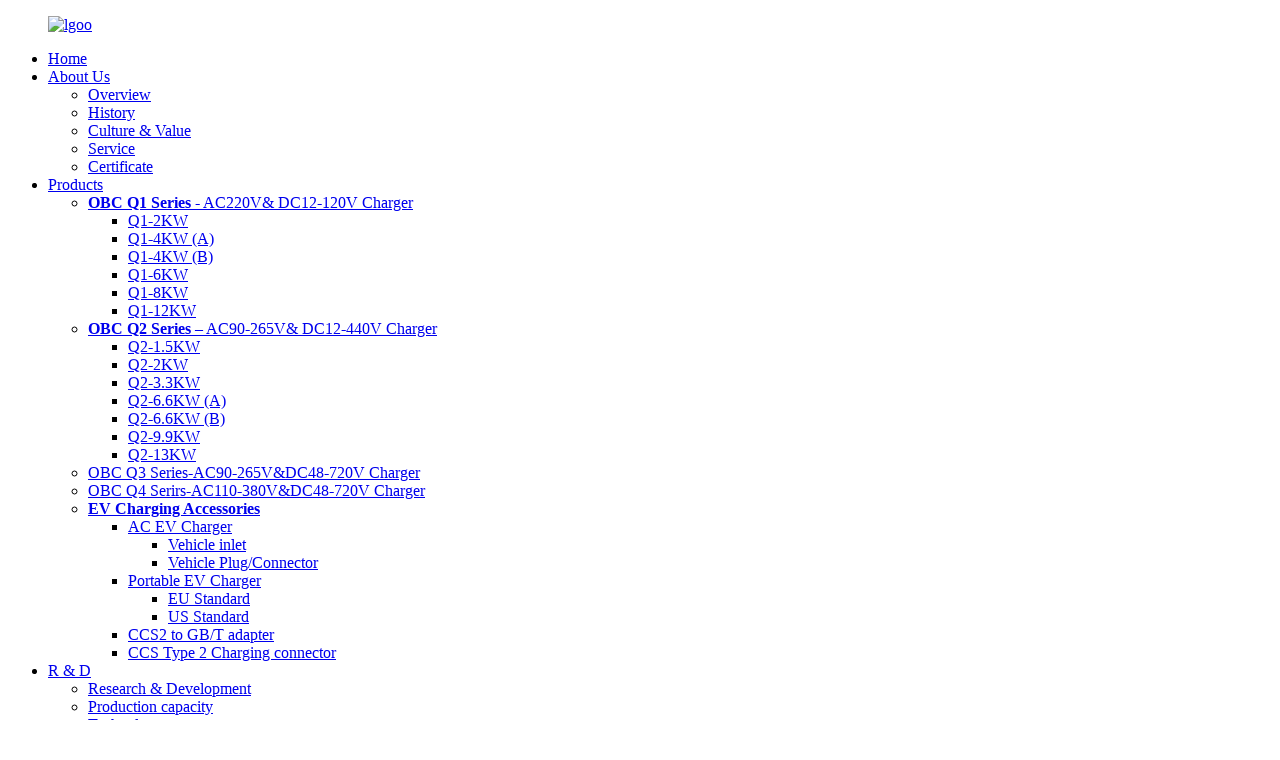

--- FILE ---
content_type: text/html; charset=UTF-8
request_url: https://www.longrunobc.com/introducing-the-cart-charger-power-your-cart-everywhere-product/
body_size: 12219
content:
<!DOCTYPE html>
<html dir="ltr" lang="en">
<head>
<!-- Global site tag (gtag.js) - Google Analytics -->
<script async src="https://www.googletagmanager.com/gtag/js?id=UA-195022108-43"></script>
<script>
  window.dataLayer = window.dataLayer || [];
  function gtag(){dataLayer.push(arguments);}
  gtag('js', new Date());

  gtag('config', 'UA-195022108-43');
</script>

<meta http-equiv="Content-Type" content="text/html; charset=UTF-8" />
<title>China Introducing the Cart Charger – Power Your Cart Everywhere Manufacture and Factory | DCNE</title>
<meta property="fb:app_id" content="966242223397117" />
<meta name="viewport" content="width=device-width,initial-scale=1,minimum-scale=1,maximum-scale=1,user-scalable=no">
<link rel="apple-touch-icon-precomposed" href="">
<meta name="format-detection" content="telephone=no">
<meta name="apple-mobile-web-app-capable" content="yes">
<meta name="apple-mobile-web-app-status-bar-style" content="black">
<meta property="og:url" content="https://longrunobc.com:443/introducing-the-cart-charger-power-your-cart-everywhere-product/"/>
<meta property="og:title" content="Introducing the Cart Charger – Power Your Cart Everywhere"/>
<meta property="og:description" content="product information:

Overview 

The Cart Charger is a versatile charging solution that helps you stay connected and powered up. It features a sturdy all-steel cabinet with a lockable security door to keep your equipment safe and secure. The charging station features commercial-grade charging por..."/>
<meta property="og:type" content="product"/>
<meta property="og:image" content="//cdnus.globalso.com/longrunobc/k-101.jpg"/>
<meta property="og:site_name" content="https://www.longrunobc.com/"/>
<link href="//cdn.goodao.net/longrunobc/style/global/style.css" rel="stylesheet">
<link href="//cdn.goodao.net/longrunobc/style/public/public.css" rel="stylesheet">

<link rel="shortcut icon" href="//cdnus.globalso.com/longrunobc/666.png" />
<meta name="author" content="gd-admin"/>
<meta name="description" itemprop="description" content="product information: Overview The Cart Charger is a versatile charging solution that helps you stay connected and powered up. It features a sturdy" />

<meta name="keywords" itemprop="keywords" content="144v lifepo4 charger,15s 48v lifepo4 battery charger,18650 battery charger,24s lifepo4 battery charger,3.3 kw ev charger onboard battery charger,3.3 kw on board charger,48v lifepo4 battery charger,charger for lifepo4 battery pack,lifepo4 144v battery charger,lifepo4 battery charger,lithium ion battery charger,onboard battery charger" />

<link rel="canonical" href="https://www.longrunobc.com/introducing-the-cart-charger-power-your-cart-everywhere-product/" />
<script src="https://cdn.globalso.com/lite-yt-embed.js"></script>
<link href="https://cdn.globalso.com/lite-yt-embed.css" rel="stylesheet">
</head>
<body>
<div class="container"> 
  <!-- web_head start -->
        <header class=" web_head">
    <div class="head_layout layout">
      <figure class="logo"> <a href="https://www.longrunobc.com/">			<img src="//cdnus.globalso.com/longrunobc/lgoo.png" alt="lgoo">
				</a></figure>
      <nav class="nav_wrap">
         <ul class="head_nav">
                     <li><a href="/">Home</a></li>
<li><a href="https://www.longrunobc.com/about-us/">About Us</a>
<ul class="sub-menu">
	<li><a href="https://www.longrunobc.com/about-us/">Overview</a></li>
	<li><a href="https://www.longrunobc.com/history/">History</a></li>
	<li><a href="https://www.longrunobc.com/multiculturalism/">Culture &#038; Value</a></li>
	<li><a href="https://www.longrunobc.com/service/">Service</a></li>
	<li><a href="https://www.longrunobc.com/certificate/">Certificate</a></li>
</ul>
</li>
<li><a href="https://www.longrunobc.com/products/">Products</a>
<ul class="sub-menu">
	<li><a href="https://www.longrunobc.com/q1-series-ac220v-dc12-120v-charger/"><strong>OBC Q1 Series </strong>- AC220V&#038; DC12-120V Charger</a>
	<ul class="sub-menu">
		<li><a href="https://www.longrunobc.com/obc-q1-2kw-dc12-108v-5-30a-charge-your-battery-quickly-and-safely-product/">Q1-2KW</a></li>
		<li><a href="https://www.longrunobc.com/obc-q1-4kw-dc12-108v-20-60a-good-to-charge-and-protect-your-battery-product/">Q1-4KW (A)</a></li>
		<li><a href="https://www.longrunobc.com/obc-q1-4kw-dc12-108v-20-60a-kinds-of-smart-functions-to-easy-your-life-product/">Q1-4KW (B)</a></li>
		<li><a href="https://www.longrunobc.com/obc-q1-6kw-dc12-108v-40-90a-good-to-charge-and-protect-your-battery-product/">Q1-6KW</a></li>
		<li><a href="https://www.longrunobc.com/obc-q1-8kw-dc12-120v-50-120a-smart-charger-for-heavy-vehicles-product/">Q1-8KW</a></li>
		<li><a href="https://www.longrunobc.com/obc-q1-12kw-dc12-120v-80-150a-high-power-charger-with-light-weight-product/">Q1-12KW</a></li>
	</ul>
</li>
	<li><a href="https://www.longrunobc.com/q2-series-ac90-265v-dc12-440v-charger/"><strong>OBC Q2 Series</strong> &#8211; AC90-265V&#038; DC12-440V Charger</a>
	<ul class="sub-menu">
		<li><a href="https://www.longrunobc.com/obc-q2-1-5kw-dc12-84v-15-25a-smart-ip66-charger-for-lead-acid-or-lithium-battery-product/">Q2-1.5KW</a></li>
		<li><a href="https://www.longrunobc.com/obc-q2-2kw-dc48-99v-22-25a-ip67-charger-for-golfclub-cart-well-protection-in-your-life-product/">Q2-2KW</a></li>
		<li><a href="https://www.longrunobc.com/obc-q2-3-3kw-dc48-440v-10-42a-broad-voltage-with-can-stackable-smart-charger-product/">Q2-3.3KW</a></li>
		<li><a href="https://www.longrunobc.com/obc-q2-6-6kw-dc48-440v-20-85a-high-power-fast-charging-ip67-guaranteed-product/">Q2-6.6KW (A)</a></li>
		<li><a href="https://www.longrunobc.com/obc-q2-6-6kw-new-version-dc48-440v-20-85a-high-power-fast-charging-ip67-product/">Q2-6.6KW (B)</a></li>
		<li><a href="https://www.longrunobc.com/obc-q2-9-9kw-dc48-440v-30-127a-high-power-safefast-for-all-kinds-of-batteries-product/">Q2-9.9KW</a></li>
		<li><a href="https://www.longrunobc.com/obc-q2-13kw-dc48-440v-40-168a-high-power-ultra-fast-charging-light-weight-product/">Q2-13KW</a></li>
	</ul>
</li>
	<li><a href="https://www.longrunobc.com/obc-q3-series-ac90-265vdc48-720v-charger/">OBC Q3 Series-AC90-265V&#038;DC48-720V Charger</a></li>
	<li><a href="https://www.longrunobc.com/obc-q4-serirs-ac110-380vdc48-720v-charger/">OBC Q4 Serirs-AC110-380V&#038;DC48-720V Charger</a></li>
	<li><a href="https://www.longrunobc.com/ev-charging-accessories/"><strong>EV Charging Accessories</strong></a>
	<ul class="sub-menu">
		<li><a href="https://www.longrunobc.com/ac-ev-charger/">AC EV Charger</a>
		<ul class="sub-menu">
			<li><a href="https://www.longrunobc.com/vehicle-inlet/">Vehicle inlet</a></li>
			<li><a href="https://www.longrunobc.com/vehicle-plugconnector/">Vehicle Plug/Connector</a></li>
		</ul>
</li>
		<li><a href="https://www.longrunobc.com/portable-ev-charger/">Portable EV Charger</a>
		<ul class="sub-menu">
			<li><a href="https://www.longrunobc.com/eu-standard-electric-vehicle-portable-charging-250v10a-32a-product/">EU Standard</a></li>
			<li><a href="https://www.longrunobc.com/us-standard-electric-vehicle-portable-charging220v10a-32a-safe-quick-charge-product/">US Standard</a></li>
		</ul>
</li>
		<li><a href="https://www.longrunobc.com/ccs2-to-gbt-adapter/">CCS2 to GB/T adapter</a></li>
		<li><a href="https://www.longrunobc.com/ccs-type-2-charging-connector/">CCS Type 2 Charging connector</a></li>
	</ul>
</li>
</ul>
</li>
<li><a href="https://www.longrunobc.com/research-development/">R &#038; D</a>
<ul class="sub-menu">
	<li><a href="https://www.longrunobc.com/research-development/research-development/">Research &#038; Development</a></li>
	<li><a href="https://www.longrunobc.com/research-development/production-capacity/">Production capacity</a></li>
	<li><a href="https://www.longrunobc.com/research-development/technology/">Technology</a></li>
</ul>
</li>
<li><a href="/news/">News</a>
<ul class="sub-menu">
	<li><a href="https://www.longrunobc.com/news_catalog/company-news/">Company News</a></li>
	<li><a href="https://www.longrunobc.com/news_catalog/industry-news/">Industry News</a></li>
</ul>
</li>
<li><a href="https://www.longrunobc.com/contact-us/">Contact Us</a></li>
<li><a href="https://www.longrunobc.com/faq/">FAQ</a></li>
          </ul>
      </nav>
          <div class="head_search">
               <div class="head-search-form">
             <form action="https://www.longrunobc.com/index.php" method="get">
              <input class="search_ipt" name="s" placeholder="Search...">
              <input type="hidden" name="cat" value="490"/>
              <input class="search_btn" type="submit" value="&#xf002;">
            </form>
          </div>
          </div>
   <div class="change-language ensemble">
  <div class="change-language-info">
    <div class="change-language-title medium-title">
       <div class="language-flag language-flag-en"><a href="https://www.longrunobc.com/"><b class="country-flag"></b><span>English</span> </a></div>
       <b class="language-icon"></b> 
    </div>
	<div class="change-language-cont sub-content">
        <div class="empty"></div>
    </div>
  </div>
</div>
<!--theme260--> 
    </div>
    <!-- Global site tag (gtag.js) - Google Analytics -->
<script async src="https://www.googletagmanager.com/gtag/js?id=UA-191032364-58"></script>
<script>
  window.dataLayer = window.dataLayer || [];
  function gtag(){dataLayer.push(arguments);}
  gtag('js', new Date());

  gtag('config', 'UA-191032364-58');
</script>
  </header>
  <!--// web_head end -->  <!-- sys_sub_head -->
 
   <!-- sys_sub_head -->
    <section class="sys_sub_head">
      
      <div class="path_bar">
        <div class="layout">
          <ul>
            <li> <a itemprop="breadcrumb" href="https://www.longrunobc.com/">Home</a></li><li> <a itemprop="breadcrumb" href="https://www.longrunobc.com/featured-products/" title="Featured Products">Featured Products</a> </li></li>
          </ul>
        </div>
      </div>
    </section>
   <!-- page-layout start -->
 <section class="web_main page_main">
  <div class="layout"> 
    
    <div class="pro_title"><h1>Introducing the Cart Charger – Power Your Cart Everywhere</h1></div>
       <!-- product info -->

      <section class="product-intro">
          
          
          
          
	 
        <div class="product-view" > 
          <!-- Piliang S-->
                    <!-- Piliang E-->
       <div class="product-image gallery-top"> 
            <ul class="swiper-wrapper"> 
                       <li class="swiper-slide image-item current"><a class="cloud-zoom" id="zoom1" data-zoom="adjustX:0, adjustY:0" href="//cdnus.globalso.com/longrunobc/k-101.jpg" title=""> <img src="//cdnus.globalso.com/longrunobc/k-101.jpg" itemprop="image" title="Introducing the Cart Charger – Power Your Cart Everywhere" alt="Introducing the Cart Charger – Power Your Cart Everywhere" style="width:100%" /></a></li>
                        <li class="swiper-slide image-item "><a class="cloud-zoom" id="zoom1" data-zoom="adjustX:0, adjustY:0" href="//cdnus.globalso.com/longrunobc/WechatIMG9.jpeg" title=""> <img src="//cdnus.globalso.com/longrunobc/WechatIMG9.jpeg" itemprop="image" title="Introducing the Cart Charger – Power Your Cart Everywhere" alt="Introducing the Cart Charger – Power Your Cart Everywhere" style="width:100%" /></a></li>
                        <li class="swiper-slide image-item "><a class="cloud-zoom" id="zoom1" data-zoom="adjustX:0, adjustY:0" href="//cdnus.globalso.com/longrunobc/k-131.jpg" title=""> <img src="//cdnus.globalso.com/longrunobc/k-131.jpg" itemprop="image" title="Introducing the Cart Charger – Power Your Cart Everywhere" alt="Introducing the Cart Charger – Power Your Cart Everywhere" style="width:100%" /></a></li>
                        <li class="swiper-slide image-item "><a class="cloud-zoom" id="zoom1" data-zoom="adjustX:0, adjustY:0" href="//cdnus.globalso.com/longrunobc/k-1711.jpg" title=""> <img src="//cdnus.globalso.com/longrunobc/k-1711.jpg" itemprop="image" title="Introducing the Cart Charger – Power Your Cart Everywhere" alt="Introducing the Cart Charger – Power Your Cart Everywhere" style="width:100%" /></a></li>
                        <li class="swiper-slide image-item "><a class="cloud-zoom" id="zoom1" data-zoom="adjustX:0, adjustY:0" href="//cdnus.globalso.com/longrunobc/k-141.jpg" title=""> <img src="//cdnus.globalso.com/longrunobc/k-141.jpg" itemprop="image" title="Introducing the Cart Charger – Power Your Cart Everywhere" alt="Introducing the Cart Charger – Power Your Cart Everywhere" style="width:100%" /></a></li>
                      </ul>
       </div>
          <div class="image-additional-wrap">
            <div class="image-additional gallery-thumbs">
              <ul class="swiper-wrapper">
                                <li class="swiper-slide image-item current"> <a class="cloud-zoom-gallery item"  href="//cdnus.globalso.com/longrunobc/k-101.jpg" data-zoom="useZoom:zoom1, smallImage://cdnus.globalso.com/longrunobc/k-101.jpg" title=""><img src="//cdnus.globalso.com/longrunobc/k-101-300x300.jpg" alt="Introducing the Cart Charger – Power Your Cart Everywhere" /></a> </li>
                                <li class="swiper-slide image-item "> <a class="cloud-zoom-gallery item"  href="//cdnus.globalso.com/longrunobc/WechatIMG9.jpeg" data-zoom="useZoom:zoom1, smallImage://cdnus.globalso.com/longrunobc/WechatIMG9.jpeg" title=""><img src="//cdnus.globalso.com/longrunobc/WechatIMG9-300x300.jpeg" alt="Introducing the Cart Charger – Power Your Cart Everywhere" /></a> </li>
                                <li class="swiper-slide image-item "> <a class="cloud-zoom-gallery item"  href="//cdnus.globalso.com/longrunobc/k-131.jpg" data-zoom="useZoom:zoom1, smallImage://cdnus.globalso.com/longrunobc/k-131.jpg" title=""><img src="//cdnus.globalso.com/longrunobc/k-131-300x300.jpg" alt="Introducing the Cart Charger – Power Your Cart Everywhere" /></a> </li>
                                <li class="swiper-slide image-item "> <a class="cloud-zoom-gallery item"  href="//cdnus.globalso.com/longrunobc/k-1711.jpg" data-zoom="useZoom:zoom1, smallImage://cdnus.globalso.com/longrunobc/k-1711.jpg" title=""><img src="//cdnus.globalso.com/longrunobc/k-1711-300x300.jpg" alt="Introducing the Cart Charger – Power Your Cart Everywhere" /></a> </li>
                                <li class="swiper-slide image-item "> <a class="cloud-zoom-gallery item"  href="//cdnus.globalso.com/longrunobc/k-141.jpg" data-zoom="useZoom:zoom1, smallImage://cdnus.globalso.com/longrunobc/k-141.jpg" title=""><img src="//cdnus.globalso.com/longrunobc/k-141-300x300.jpg" alt="Introducing the Cart Charger – Power Your Cart Everywhere" /></a> </li>
                              </ul>
              <div class="swiper-pagination swiper-pagination-white"></div>
            </div>
            <div class="swiper-button-next swiper-button-white"></div>
            <div class="swiper-button-prev swiper-button-white"></div>
          </div>
        </div>
   
     <section class="product-summary">


 <div class="product-meta">
                
                
<div class="pro_short_tit">Introducing the Cart Charger – Power Your Cart Everywhere</div>

<h3>Benefits</h3>
<div class="des_box">
<p><span style="font-family: arial, helvetica, sans-serif;">⭐ Board input voltage 90-265V, with CAN BUS communication</span><br />
<span style="font-family: arial, helvetica, sans-serif;"> ⭐ IP66 standard</span><br />
<span style="font-family: arial, helvetica, sans-serif;"> ⭐ Multiple smart functions to beyond your expectation</span><br />
<span style="font-family: arial, helvetica, sans-serif;"> ⭐ Could be applied for forklift, pallet truck, crane, electric boat/vehicles battery</span><br />
<span style="font-family: arial, helvetica, sans-serif;"> ⭐ One charger to one battery charge, protecting your battery lifespan effectively</span><br />
<span style="font-family: arial, helvetica, sans-serif;"> ⭐ Regular production time: 1-2 weeks</span></p>
<p><span style="font-family: arial, helvetica, sans-serif;"> </span></p>
<p><span style="font-family: Calibri;">Cart Charger is a portable and durable charging station for multiple devices in warehouses, shopping malls, airports and other public places.</span></p>
<p><span style="font-family: arial, helvetica, sans-serif;"> <strong>Send your product inquiry to us now!</strong></span><b></b></p>
</div>
<br />
</div>
<div class="gm-sep product-btn-wrap">
	<a href="javascript:"  class="email add_email12">Email us</a>
	<a href="https://www.longrunobc.com/uploads/DCNE-Q2-3.3-6.6kw-charger-manual0510.pdf" target="_blank" rel="external nofollow"   class="pdf">PDF</a>
	
    
</div>
 
<div class="share-this"><div class="addthis_sharing_toolbox"></div></div> 
</section>
      </section>
      <section class="tab-content-wrap product-detail">
        <div class="tab-title-bar detail-tabs">
          <h2 class="tab-title title current"><span>Product Description</span></h2>

                                        <h2 class="tab-title title"><span>Product Tags</span></h2>
                  </div>
        <section class="tab-panel-wrap">
          <section class="tab-panel disabled entry">
            <section class="tab-panel-content">
                                          <div class="fl-builder-content fl-builder-content-7922 fl-builder-content-primary fl-builder-global-templates-locked" data-post-id="7922"><div class="fl-row fl-row-full-width fl-row-bg-none fl-node-64c378eeeaf79" data-node="64c378eeeaf79">
	<div class="fl-row-content-wrap">
				<div class="fl-row-content fl-row-full-width fl-node-content">
		
<div class="fl-col-group fl-node-64c378ef02d0c" data-node="64c378ef02d0c">
			<div class="fl-col fl-node-64c378ef03164" data-node="64c378ef03164" style="width: 100%;">
	<div class="fl-col-content fl-node-content">
	<div class="fl-module fl-module-rich-text fl-node-64c378eeea662" data-node="64c378eeea662" data-animation-delay="0.0">
	<div class="fl-module-content fl-node-content">
		<div class="fl-rich-text">
	<p><span style="font-family: Calibri;">product information:</span></p>
<ol>
<li><span style="font-family: Calibri;">Overview </span></li>
</ol>
<p><span style="font-family: Calibri;">The Cart Charger is a versatile charging solution that helps you stay connected and powered up. It features a sturdy all-steel cabinet with a lockable security door to keep your equipment safe and secure. The charging station features commercial-grade charging ports that can power up to 30 devices simultaneously. </span></p>
<ol>
<li><span style="font-family: Calibri;">main features </span></li>
</ol>
<p><span style="font-family: Calibri;">- Fast Charging Speed: Cart Charger has a powerful charging system that provides fast charging speed and is compatible with most devices. </span></p>
<p><span style="font-family: Calibri;">- Secure Storage: The lockable cabinet provides secure storage for your devices when not in use and prevents them from being stolen or damaged. </span></p>
<p><span style="font-family: Calibri;">- Durable Design: The cart charger is built to last, with a durable all-steel construction that can withstand harsh environmental conditions. </span></p>
<p><span style="font-family: Calibri;">-Easy to move: Built-in casters easily move the Cart Charger from one location to another, and adjustable shelves accommodate devices of different sizes.</span></p>
<ol>
<li><span style="font-family: Calibri;">Company advantage </span></li>
</ol>
<p><span style="font-family: Calibri;">- Quality Assurance: Our stroller charger products are manufactured in our ISO 9001:2015 certified factory, ensuring products meet strict quality and safety standards. </span></p>
<p><span style="font-family: Calibri;">- Customizable Options: We offer a range of customizable options to suit your charging needs, including different sizes, colors and charging port options. </span></p>
<p><span style="font-family: Calibri;">- Customer Service: Our customer service team is available to help and support before and after sales to ensure you have a good experience with our products.</span></p>
<p><span style="font-family: Calibri;">in conclusion </span></p>
<p><span style="font-family: Calibri;">The Cart Charger is the ultimate charging solution for businesses and organizations that need to keep their teams connected, productive and energized. With its durable design and customizable options, the Cart Charger provides reliable charging power wherever you need it. Contact us today to learn more about our cart charger products.</span></p>
</div>	</div>
</div>	</div>
</div>	</div>
		</div>
	</div>
</div><div class="fl-row fl-row-full-width fl-row-bg-none fl-node-6061a692a42d7" data-node="6061a692a42d7">
	<div class="fl-row-content-wrap">
				<div class="fl-row-content fl-row-full-width fl-node-content">
		
<div class="fl-col-group fl-node-613ad7a7840df" data-node="613ad7a7840df">
			<div class="fl-col fl-node-613ad7a784403 fl-col-small" data-node="613ad7a784403" style="width: 8%;">
	<div class="fl-col-content fl-node-content">
		</div>
</div>			<div class="fl-col fl-node-613ad7a784448" data-node="613ad7a784448" style="width: 84%;">
	<div class="fl-col-content fl-node-content">
	<div class="fl-module fl-module-photo fl-node-60bf3e44bed8c" data-node="60bf3e44bed8c" data-animation-delay="0.0">
	<div class="fl-module-content fl-node-content">
		<div class="fl-photo fl-photo-align-center" itemscope itemtype="http://schema.org/ImageObject">
	<div class="fl-photo-content fl-photo-img-jpg">
				<img class="fl-photo-img wp-image-4798 size-full" src="//www.longrunobc.com/uploads/1-112.jpg" alt="1-11" itemprop="image"  />
		    
			</div>
	</div>	</div>
</div>	</div>
</div>			<div class="fl-col fl-node-613ad7a784489 fl-col-small" data-node="613ad7a784489" style="width: 8%;">
	<div class="fl-col-content fl-node-content">
		</div>
</div>	</div>

<div class="fl-col-group fl-node-6061a692a5deb" data-node="6061a692a5deb">
			<div class="fl-col fl-node-6061a692a5ffa fl-col-has-cols" data-node="6061a692a5ffa" style="width: 100%;">
	<div class="fl-col-content fl-node-content">
	<div class="fl-module fl-module-rich-text fl-node-6061a69df008f" data-node="6061a69df008f" data-animation-delay="0.0">
	<div class="fl-module-content fl-node-content">
		<div class="fl-rich-text">
	</div>	</div>
</div>
<div class="fl-col-group fl-node-613721fd7a6d6 fl-col-group-nested" data-node="613721fd7a6d6">
			<div class="fl-col fl-node-613721fd7aad2 fl-col-small" data-node="613721fd7aad2" style="width: 8%;">
	<div class="fl-col-content fl-node-content">
		</div>
</div>			<div class="fl-col fl-node-613721fd7ab16" data-node="613721fd7ab16" style="width: 84%;">
	<div class="fl-col-content fl-node-content">
	<div class="fl-module fl-module-rich-text fl-node-6061a73612b3d" data-node="6061a73612b3d" data-animation-delay="0.0">
	<div class="fl-module-content fl-node-content">
		<div class="fl-rich-text">
	<table border="1" cellspacing="0">
<tbody>
<tr>
<td valign="top" width="177">Name</td>
<td valign="top" width="486">OBC Q2-3.3KW DC48-440V 10-42A broad voltage with CAN, stackable smart charger</td>
</tr>
<tr>
<td valign="top" width="177">Model</td>
<td valign="top" width="486">DCNE-Q2-3.3kw</td>
</tr>
<tr>
<td valign="top" width="177">Cooling Way</td>
<td valign="top" width="486">Air cooling</td>
</tr>
<tr>
<td valign="top" width="177">Size</td>
<td valign="top" width="486">295*210*111mm</td>
</tr>
<tr>
<td valign="top" width="177">N.W</td>
<td valign="top" width="486">6.5KG</td>
</tr>
<tr>
<td valign="top" width="177">Color</td>
<td valign="top" width="486">Silver</td>
</tr>
<tr>
<td valign="top" width="177">Battery Type</td>
<td valign="top" width="486">Lifepo4,18650, Lithium ion battery<br />
lead-acid battery, AGM, GEL<br />
Nickel-metal hydride, nickel-cadmium, nickel-chromium batteries, etc</td>
</tr>
<tr>
<td valign="top" width="177">Efficiency</td>
<td valign="top" width="486">≥93%</td>
</tr>
<tr>
<td valign="top" width="177">IP</td>
<td valign="top" width="486">IP66 （Waterproof, dustproof, explosion-proof, shockproof）</td>
</tr>
<tr>
<td valign="top" width="177">Input Voltage</td>
<td valign="top" width="486">AC110-220V、50-60Hz</td>
</tr>
<tr>
<td valign="top" width="177">Input Current</td>
<td valign="top" width="486">16A</td>
</tr>
<tr>
<td valign="top" width="177"><span style="font-size: small; font-family: arial, helvetica, sans-serif;">Output Voltage</span></td>
<td valign="top" width="486"><span style="font-size: small; font-family: arial, helvetica, sans-serif;">48V、72V、84V、96V、144V、312V、440VDC</span></td>
</tr>
<tr>
<td valign="top" width="177"><span style="font-size: small; font-family: arial, helvetica, sans-serif;">Output Current</span></td>
<td valign="top" width="486"><span style="font-size: small; font-family: arial, helvetica, sans-serif;">45A、40A、32A、23A、10A</span></td>
</tr>
<tr>
<td rowspan="3" valign="top" width="177">Protection function:</td>
<td valign="top" width="486">1.Superheat protection, short circuit protection, reverse connection protection.</td>
</tr>
<tr>
<td valign="top" width="486">2.Overpressure protection Overcharge protection.</td>
</tr>
<tr>
<td valign="top" width="486">3. LED lights</td>
</tr>
<tr>
<td valign="top" width="177">Charge mode:</td>
<td valign="top" width="486">constant current charge, constant pressure charge, uniform charge, floating charge.</td>
</tr>
<tr>
<td valign="top" width="177">Input Connectors</td>
<td valign="top" width="486">EU/US/UK/AU plug;EU/US charging gun and socket (optional)</td>
</tr>
<tr>
<td valign="top" width="177">Charging time</td>
<td valign="top" width="486">Calculate charging time based on battery capacity</td>
</tr>
<tr>
<td valign="top" width="177">Operating temperature</td>
<td valign="top" width="486">(-35 ~ +60)℃;</td>
</tr>
<tr>
<td valign="top" width="177">Storage temperature</td>
<td valign="top" width="486">(-55 ~ +100)℃;</td>
</tr>
<tr>
<td valign="top" width="177">Material</td>
<td valign="top" width="486">Aluminum drawing piece</td>
</tr>
<tr>
<td valign="top" width="177">Output type</td>
<td valign="top" width="486">Constant pressure/current</td>
</tr>
<tr>
<td valign="top" width="177">Output power</td>
<td valign="top" width="486">3300W</td>
</tr>
<tr>
<td valign="top" width="177">Input cable length</td>
<td valign="top" width="486">1.2M</td>
</tr>
<tr>
<td valign="top" width="177">Output cable length</td>
<td valign="top" width="486">1M</td>
</tr>
<tr>
<td valign="top" width="177">CAN communication function</td>
<td valign="top" width="486">Yes</td>
</tr>
<tr>
<td colspan="2" valign="top" width="664">Please check the charger operation and installation manual</td>
</tr>
</tbody>
</table>
</div>	</div>
</div>	</div>
</div>			<div class="fl-col fl-node-613721fd7ab57 fl-col-small" data-node="613721fd7ab57" style="width: 8%;">
	<div class="fl-col-content fl-node-content">
		</div>
</div>	</div>
	</div>
</div>	</div>
		</div>
	</div>
</div><div class="fl-row fl-row-full-width fl-row-bg-none fl-node-6135ddc4a6d48" data-node="6135ddc4a6d48">
	<div class="fl-row-content-wrap">
				<div class="fl-row-content fl-row-full-width fl-node-content">
		
<div class="fl-col-group fl-node-613afa41326d5" data-node="613afa41326d5">
			<div class="fl-col fl-node-613afa4132a01 fl-col-small" data-node="613afa4132a01" style="width: 8%;">
	<div class="fl-col-content fl-node-content">
		</div>
</div>			<div class="fl-col fl-node-613afa4132a47" data-node="613afa4132a47" style="width: 84%;">
	<div class="fl-col-content fl-node-content">
	<div class="fl-module fl-module-photo fl-node-6135ddc4a6a03" data-node="6135ddc4a6a03" data-animation-delay="0.0">
	<div class="fl-module-content fl-node-content">
		<div class="fl-photo fl-photo-align-center" itemscope itemtype="http://schema.org/ImageObject">
	<div class="fl-photo-content fl-photo-img-jpg">
				<img class="fl-photo-img wp-image-4815 size-full" src="//www.longrunobc.com/uploads/charging-curve2.jpg" alt="charging curve" itemprop="image"  />
		    
			</div>
	</div>	</div>
</div>	</div>
</div>			<div class="fl-col fl-node-613afa4132a88 fl-col-small" data-node="613afa4132a88" style="width: 8%;">
	<div class="fl-col-content fl-node-content">
		</div>
</div>	</div>
		</div>
	</div>
</div><div class="fl-row fl-row-full-width fl-row-bg-none fl-node-6061a7681ce50" data-node="6061a7681ce50">
	<div class="fl-row-content-wrap">
				<div class="fl-row-content fl-row-full-width fl-node-content">
		
<div class="fl-col-group fl-node-61372238daa46" data-node="61372238daa46">
			<div class="fl-col fl-node-61372238dae65 fl-col-small" data-node="61372238dae65" style="width: 8%;">
	<div class="fl-col-content fl-node-content">
		</div>
</div>			<div class="fl-col fl-node-61372238daeab fl-col-small" data-node="61372238daeab" style="width: 33.71%;">
	<div class="fl-col-content fl-node-content">
	<div class="fl-module fl-module-heading fl-node-6061a76d26a45" data-node="6061a76d26a45" data-animation-delay="0.0">
	<div class="fl-module-content fl-node-content">
		<h3 class="fl-heading">
		<span class="fl-heading-text">Application areas:</span>
	</h3>	</div>
</div><div class="fl-module fl-module-separator fl-node-6061a7d29f63d" data-node="6061a7d29f63d" data-animation-delay="0.0">
	<div class="fl-module-content fl-node-content">
		<div class="fl-separator"></div>	</div>
</div><div class="fl-module fl-module-rich-text fl-node-6061a77c69f87" data-node="6061a77c69f87" data-animation-delay="0.0">
	<div class="fl-module-content fl-node-content">
		<div class="fl-rich-text">
	<ul>
<li>Lithium/Lead acid battery Manufacturer, HSV/LSV manufacturer;</li>
<li>Golf/Club cart, Logistics trucks, Sightseeing car, Electric boat, Cleaning cart;</li>
<li>Forklifts, Crane, Excavator, Lift, Pallet truck, ATV, Stacker;</li>
<li>Battery energy storage equipment, UPS room equipment;</li>
<li>Solar Energy Generation, Wind Power Generation;</li>
<li>Electricity, Marine, Aerospace, Military areas;</li>
</ul>
</div>	</div>
</div>	</div>
</div>			<div class="fl-col fl-node-61372238daeee fl-col-has-cols" data-node="61372238daeee" style="width: 50.29%;">
	<div class="fl-col-content fl-node-content">
	
<div class="fl-col-group fl-node-6137226f3d1da fl-col-group-nested" data-node="6137226f3d1da">
			<div class="fl-col fl-node-6137226f3d775 fl-col-small" data-node="6137226f3d775" style="width: 33.33%;">
	<div class="fl-col-content fl-node-content">
	<div class="fl-module fl-module-photo fl-node-6061a8ebc99b0" data-node="6061a8ebc99b0" data-animation-delay="0.0">
	<div class="fl-module-content fl-node-content">
		<div class="fl-photo fl-photo-align-center" itemscope itemtype="http://schema.org/ImageObject">
	<div class="fl-photo-content fl-photo-img-png">
				<img class="fl-photo-img wp-image-1346 size-full" src="//www.longrunobc.com/uploads/ap-5.png" alt="ap (5)" itemprop="image"  />
		    
			</div>
	</div>	</div>
</div>	</div>
</div>			<div class="fl-col fl-node-6137226f3d7c5 fl-col-small" data-node="6137226f3d7c5" style="width: 33.33%;">
	<div class="fl-col-content fl-node-content">
	<div class="fl-module fl-module-photo fl-node-6061a912b9741" data-node="6061a912b9741" data-animation-delay="0.0">
	<div class="fl-module-content fl-node-content">
		<div class="fl-photo fl-photo-align-center" itemscope itemtype="http://schema.org/ImageObject">
	<div class="fl-photo-content fl-photo-img-png">
				<img class="fl-photo-img wp-image-1347 size-full" src="//www.longrunobc.com/uploads/ap.png" alt="ap" itemprop="image"  />
		    
			</div>
	</div>	</div>
</div>	</div>
</div>			<div class="fl-col fl-node-6137226f3d810 fl-col-small" data-node="6137226f3d810" style="width: 33.33%;">
	<div class="fl-col-content fl-node-content">
	<div class="fl-module fl-module-photo fl-node-6061a910362e9" data-node="6061a910362e9" data-animation-delay="0.0">
	<div class="fl-module-content fl-node-content">
		<div class="fl-photo fl-photo-align-center" itemscope itemtype="http://schema.org/ImageObject">
	<div class="fl-photo-content fl-photo-img-png">
				<img class="fl-photo-img wp-image-1345 size-full" src="//www.longrunobc.com/uploads/ap-4.png" alt="ap (4)" itemprop="image"  />
		    
			</div>
	</div>	</div>
</div>	</div>
</div>	</div>

<div class="fl-col-group fl-node-6137227938eef fl-col-group-nested" data-node="6137227938eef">
			<div class="fl-col fl-node-6137227939273 fl-col-small" data-node="6137227939273" style="width: 33.33%;">
	<div class="fl-col-content fl-node-content">
	<div class="fl-module fl-module-photo fl-node-6061a91b3ef56" data-node="6061a91b3ef56" data-animation-delay="0.0">
	<div class="fl-module-content fl-node-content">
		<div class="fl-photo fl-photo-align-center" itemscope itemtype="http://schema.org/ImageObject">
	<div class="fl-photo-content fl-photo-img-png">
				<img class="fl-photo-img wp-image-1344 size-full" src="//www.longrunobc.com/uploads/ap-3.png" alt="ap (3)" itemprop="image"  />
		    
			</div>
	</div>	</div>
</div>	</div>
</div>			<div class="fl-col fl-node-61372279392b9 fl-col-small" data-node="61372279392b9" style="width: 33.33%;">
	<div class="fl-col-content fl-node-content">
	<div class="fl-module fl-module-photo fl-node-6061a91c579b8" data-node="6061a91c579b8" data-animation-delay="0.0">
	<div class="fl-module-content fl-node-content">
		<div class="fl-photo fl-photo-align-center" itemscope itemtype="http://schema.org/ImageObject">
	<div class="fl-photo-content fl-photo-img-png">
				<img class="fl-photo-img wp-image-1342 size-full" src="//www.longrunobc.com/uploads/ap-1.png" alt="ap (1)" itemprop="image"  />
		    
			</div>
	</div>	</div>
</div>	</div>
</div>			<div class="fl-col fl-node-61372279392dc fl-col-small" data-node="61372279392dc" style="width: 33.33%;">
	<div class="fl-col-content fl-node-content">
	<div class="fl-module fl-module-photo fl-node-6061a917e8d7d" data-node="6061a917e8d7d" data-animation-delay="0.0">
	<div class="fl-module-content fl-node-content">
		<div class="fl-photo fl-photo-align-center" itemscope itemtype="http://schema.org/ImageObject">
	<div class="fl-photo-content fl-photo-img-png">
				<img class="fl-photo-img wp-image-1343 size-full" src="//www.longrunobc.com/uploads/ap-2.png" alt="ap (2)" itemprop="image"  />
		    
			</div>
	</div>	</div>
</div>	</div>
</div>	</div>
	</div>
</div>			<div class="fl-col fl-node-61372238daf31 fl-col-small" data-node="61372238daf31" style="width: 8%;">
	<div class="fl-col-content fl-node-content">
		</div>
</div>	</div>
		</div>
	</div>
</div><div class="fl-row fl-row-full-width fl-row-bg-none fl-node-613722a648cb5" data-node="613722a648cb5">
	<div class="fl-row-content-wrap">
				<div class="fl-row-content fl-row-full-width fl-node-content">
		
<div class="fl-col-group fl-node-613722ae52c27" data-node="613722ae52c27">
			<div class="fl-col fl-node-613722ae52fdd fl-col-small" data-node="613722ae52fdd" style="width: 8%;">
	<div class="fl-col-content fl-node-content">
		</div>
</div>			<div class="fl-col fl-node-613722ae53022 fl-col-small" data-node="613722ae53022" style="width: 49.88%;">
	<div class="fl-col-content fl-node-content">
	<div class="fl-module fl-module-photo fl-node-6061a968959c7" data-node="6061a968959c7" data-animation-delay="0.0">
	<div class="fl-module-content fl-node-content">
		<div class="fl-photo fl-photo-align-center" itemscope itemtype="http://schema.org/ImageObject">
	<div class="fl-photo-content fl-photo-img-jpg">
				<img class="fl-photo-img wp-image-1348 size-full" src="//www.longrunobc.com/uploads/qq1.jpg" alt="qq" itemprop="image"  />
		    
			</div>
	</div>	</div>
</div>	</div>
</div>			<div class="fl-col fl-node-613722ae53062 fl-col-small" data-node="613722ae53062" style="width: 34.12%;">
	<div class="fl-col-content fl-node-content">
	<div class="fl-module fl-module-heading fl-node-6061a7ee91a9d" data-node="6061a7ee91a9d" data-animation-delay="0.0">
	<div class="fl-module-content fl-node-content">
		<h3 class="fl-heading">
		<span class="fl-heading-text">Why choose us</span>
	</h3>	</div>
</div><div class="fl-module fl-module-separator fl-node-6061a7ee91ada" data-node="6061a7ee91ada" data-animation-delay="0.0">
	<div class="fl-module-content fl-node-content">
		<div class="fl-separator"></div>	</div>
</div><div class="fl-module fl-module-rich-text fl-node-6061a7ee91b16" data-node="6061a7ee91b16" data-animation-delay="0.0">
	<div class="fl-module-content fl-node-content">
		<div class="fl-rich-text">
	<ul>
<li><span style="font-family: arial, helvetica, sans-serif; font-size: medium;">Factory direct pricing.</span></li>
<li><span style="font-family: arial, helvetica, sans-serif; font-size: medium;">Professional R&amp;D team.</span></li>
<li><span style="font-family: arial, helvetica, sans-serif; font-size: medium;">Provide professional battery solutions since 1999.</span></li>
<li><span style="font-family: arial, helvetica, sans-serif; font-size: medium;">Provide 24-hour service.</span></li>
<li><span style="font-family: arial, helvetica, sans-serif; font-size: medium;">Quickly delivery, Regular products within 4-7 working days.</span></li>
<li><span style="font-family: arial, helvetica, sans-serif; font-size: medium;">UL CE CRI standard.</span></li>
<li><span style="font-family: arial, helvetica, sans-serif; font-size: medium;">OEM order customization service.</span></li>
</ul>
</div>	</div>
</div>	</div>
</div>			<div class="fl-col fl-node-613722ae530a1 fl-col-small" data-node="613722ae530a1" style="width: 8%;">
	<div class="fl-col-content fl-node-content">
		</div>
</div>	</div>
		</div>
	</div>
</div><div class="fl-row fl-row-full-width fl-row-bg-none fl-node-6061a7ee9173b" data-node="6061a7ee9173b">
	<div class="fl-row-content-wrap">
				<div class="fl-row-content fl-row-full-width fl-node-content">
		
<div class="fl-col-group fl-node-613722cc645e3" data-node="613722cc645e3">
			<div class="fl-col fl-node-613722cc649dd fl-col-small" data-node="613722cc649dd" style="width: 8.75%;">
	<div class="fl-col-content fl-node-content">
		</div>
</div>			<div class="fl-col fl-node-613722cc64a25" data-node="613722cc64a25" style="width: 83.25%;">
	<div class="fl-col-content fl-node-content">
	<div class="fl-module fl-module-rich-text fl-node-6061a68bdef08" data-node="6061a68bdef08" data-animation-delay="0.0">
	<div class="fl-module-content fl-node-content">
		<div class="fl-rich-text">
	<p><span style="font-size: medium; font-family: arial, helvetica, sans-serif;">DCNE Q2-3.3KW on board charger is with broad input voltage/input broad voltage-AC90V-265V, could be applied in the all world. It is equipped with the CAN BUS communication, could connect battery BMS system, smart/intelligent charger and customer could choose it or not. The output voltage is DC48V-440V,the output current is 10A-42A. This type is developed and produced for some light vehicles such as electric motorcycles charger, electric bicycles charger,glofcart charger,clubcart charger, forklift charger, electric trucks, electric tour bus, electric yacht, cleaning machines, or Uninterruptible Power Supply (UPS), solar energy, wind power dynamo and electric communication system on the railway,marine charger, military charger. Applying for all kinds of betterries/battery charger, for example, LTO, LiFePO4, NCM, AGM,GEL, Flooded lead acid , fully-sealed lead acid battery. It could be applied outdoor, it is water-proof, shock-proof,explosion-proof,dust-proof, has passed the international standard-IP67, also with PFC. The module is equipped with an advanced interleaved APFC active power factor correction circuit, which makes the utilization rate of electrical energy close to 1 during charging and reduces the harmonic pollution to the common grid.  It is a light weight charger with smart function, one-one charging, to protect your battery extremly, longer it's life at the best. It is also with follwing features:</span></p>
<p><span style="font-family: arial, helvetica, sans-serif; font-size: medium;">a. Automatic temperature compensation</span><br />
<span style="font-family: arial, helvetica, sans-serif; font-size: medium;"> b. High charging/charger efficiency above 95%</span><br />
<span style="font-family: arial, helvetica, sans-serif; font-size: medium;"> c. Advanced variable frequency technology, stable voltage/stable current</span><br />
<span style="font-family: arial, helvetica, sans-serif; font-size: medium;"> d. automatically shut off after fully charge</span><br />
<span style="font-family: arial, helvetica, sans-serif; font-size: medium;"> e. Reverse connection protection</span><br />
<span style="font-family: arial, helvetica, sans-serif; font-size: medium;"> f. Short-circuit protection</span><br />
<span style="font-family: arial, helvetica, sans-serif; font-size: medium;"> g. Automatic equalization</span><br />
<span style="font-family: arial, helvetica, sans-serif; font-size: medium;"> h. Overheating protection</span><br />
<span style="font-family: arial, helvetica, sans-serif; font-size: medium;"> i. Overcharging protection</span></p>
<p>Our chargers are fully designed and manufacrured by our DCNE company, which is composed with more than 67 professional engineers in kinds of majors, such as software, hardware,charging,algorithm, mathmatics,PCB layout..</p>
<p>Our company provide OEM service, has the complete production lines of chargers, control the whole charger quality completely in our own hands, fulfil customers' needs from the first step to the final.</p>
<p>Also, We're the original manufacturer, we could provide customers' the customized service freely, could control every production procedures, also control the price. Now we have global customers, also OEM for the charger companies globally. If you have the potential needs/quantities, contact us for the better price. Due to we 're manufacturer, we could offer the wholesale price for customers directly.</p>
<p>If you need the charger personaly, no worries, we will also provide you the charger solution to protect your expensive battery, also with the distributor price. We aim to down the charger price and develop the advanced charger technology, to make customers'  charger life easier!</p>
<p>Contact us for more information about chargers and pricing!</p>
</div>	</div>
</div>	</div>
</div>			<div class="fl-col fl-node-613722cc64a66 fl-col-small" data-node="613722cc64a66" style="width: 8%;">
	<div class="fl-col-content fl-node-content">
		</div>
</div>	</div>

<div class="fl-col-group fl-node-6135dd7738ab5" data-node="6135dd7738ab5">
			<div class="fl-col fl-node-6135dd7738e97" data-node="6135dd7738e97" style="width: 100%;">
	<div class="fl-col-content fl-node-content">
		</div>
</div>	</div>
		</div>
	</div>
</div></div><!--<div id="downaspdf">
                    <a title="Download this Product as PDF" href="/downloadpdf.php?id=7922" rel="external nofollow"><span>Download as PDF</span></a>
                </div>-->                            <div class="clear"></div>
                                                        <hr>
              <li><b>Previous:</b>
                <a href="https://www.longrunobc.com/high-quality-lithium-iron-phosphate-battery-charger-for-industrial-use-product/" rel="prev">High quality lithium iron phosphate battery charger for industrial use</a>              </li>
              <li><b>Next:</b>
                <a href="https://www.longrunobc.com/high-quality-car-battery-chargers-for-dcne-product/" rel="next">High Quality Car Battery Chargers for DCNE</a>              </li>
              <hr>
                          </section>
          </section>

                                        <section class="tab-panel disabled entry">
            <section class="tab-panel-content">
              <li><a href="https://www.longrunobc.com/144v-lifepo4-charger/" rel="tag">144v Lifepo4 Charger</a></li><li><a href="https://www.longrunobc.com/15s-48v-lifepo4-battery-charger/" rel="tag">15s 48v Lifepo4 Battery Charger</a></li><li><a href="https://www.longrunobc.com/18650-battery-charger/" rel="tag">18650 Battery Charger</a></li><li><a href="https://www.longrunobc.com/24s-lifepo4-battery-charger/" rel="tag">24s Lifepo4 Battery Charger</a></li><li><a href="https://www.longrunobc.com/3-3-kw-ev-charger-onboard-battery-charger/" rel="tag">3.3 Kw Ev Charger Onboard Battery Charger</a></li><li><a href="https://www.longrunobc.com/3-3-kw-on-board-charger/" rel="tag">3.3 Kw On Board Charger</a></li><li><a href="https://www.longrunobc.com/48v-lifepo4-battery-charger/" rel="tag">48v Lifepo4 Battery Charger</a></li><li><a href="https://www.longrunobc.com/charger-for-lifepo4-battery-pack/" rel="tag">Charger For Lifepo4 Battery Pack</a></li><li><a href="https://www.longrunobc.com/lifepo4-144v-battery-charger/" rel="tag">Lifepo4 144v Battery Charger</a></li><li><a href="https://www.longrunobc.com/lifepo4-battery-charger/" rel="tag">Lifepo4 Battery Charger</a></li><li><a href="https://www.longrunobc.com/lithium-ion-battery-charger/" rel="tag">Lithium Ion Battery Charger</a></li><li><a href="https://www.longrunobc.com/onboard-battery-charger/" rel="tag">Onboard Battery Charger</a></li>            </section>
          </section>
                  </section>
      </section>
      <section id="send-email" class="inquiry-form-wrap ct-inquiry-form"> <div class="contact_form">
     <h2 class="title">Send your message to us:</h2>
<script type="text/javascript" src="//formcs.globalso.com/form/generate.js?id=430"></script>


        </div>
        <div class="ad_prompt">Write your message here and send it to us</div></section>
      <div class="goods-may-like">
        <h2 class="pro_title">Products categories</h2>
        <div class="layer-bd">
            <div class="swiper-slider">
        <ul class="swiper-wrapper">
                              <li class="swiper-slide product_item">
            <figure> <span class="item_img"> <a href="https://www.longrunobc.com/2019-good-quality-china-patent-floor-mounted-ac-ev-charger-dual-gun-product/" title="2019 Good Quality China Patent Floor Mounted AC EV Charger, Dual Gun"><img src="//cdnus.globalso.com/longrunobc/CCS-Type-2-Charging-connector-1-300x300.png" alt="2019 Good Quality China Patent Floor Mounted AC EV Charger, Dual Gun"></a> </span>
              <figcaption>
                <h3 class="item_title"><a href="https://www.longrunobc.com/2019-good-quality-china-patent-floor-mounted-ac-ev-charger-dual-gun-product/" title="2019 Good Quality China Patent Floor Mounted AC EV Charger, Dual Gun">2019 Good Quality China Patent Floor Mounted AC...</a></h3>
              </figcaption>
            </figure>
          </li>
                    <li class="swiper-slide product_item">
            <figure> <span class="item_img"> <a href="https://www.longrunobc.com/quoted-price-for-china-lead-acid-battery-charger-72v-30a-for-forklift-truck-product/" title="Quoted price for China Lead Acid Battery Charger 72V 30A for Forklift Truck"><img src="//cdnus.globalso.com/longrunobc/G-1-300x300.jpg" alt="Quoted price for China Lead Acid Battery Charger 72V 30A for Forklift Truck"></a> </span>
              <figcaption>
                <h3 class="item_title"><a href="https://www.longrunobc.com/quoted-price-for-china-lead-acid-battery-charger-72v-30a-for-forklift-truck-product/" title="Quoted price for China Lead Acid Battery Charger 72V 30A for Forklift Truck">Quoted price for China Lead Acid Battery Charge...</a></h3>
              </figcaption>
            </figure>
          </li>
                    <li class="swiper-slide product_item">
            <figure> <span class="item_img"> <a href="https://www.longrunobc.com/lowest-price-for-china-60v-14s-58-8v-52v-50-4v-39v-29-5v-24v-16-8v-12v-11-1v-2-5a-5a-20a-10a-modiary-smart-car-circuit-lithium-ion-battery-charger-product/" title="Lowest Price for China 60V 14s 58.8V 52V 50.4V 39V 29.5V 24V 16.8V 12V 11.1V 2.5A 5A 20A 10A Modiary Smart Car Circuit Lithium Ion Battery Charger"><img src="//cdnus.globalso.com/longrunobc/k-11-300x300.jpg" alt="Lowest Price for China 60V 14s 58.8V 52V 50.4V 39V 29.5V 24V 16.8V 12V 11.1V 2.5A 5A 20A 10A Modiary Smart Car Circuit Lithium Ion Battery Charger"></a> </span>
              <figcaption>
                <h3 class="item_title"><a href="https://www.longrunobc.com/lowest-price-for-china-60v-14s-58-8v-52v-50-4v-39v-29-5v-24v-16-8v-12v-11-1v-2-5a-5a-20a-10a-modiary-smart-car-circuit-lithium-ion-battery-charger-product/" title="Lowest Price for China 60V 14s 58.8V 52V 50.4V 39V 29.5V 24V 16.8V 12V 11.1V 2.5A 5A 20A 10A Modiary Smart Car Circuit Lithium Ion Battery Charger">Lowest Price for China 60V 14s 58.8V 52V 50.4V ...</a></h3>
              </figcaption>
            </figure>
          </li>
                    <li class="swiper-slide product_item">
            <figure> <span class="item_img"> <a href="https://www.longrunobc.com/oemodm-china-mode-ii-16a-3-5kw-european-standard-car-charger-four-modes-ev-charging-station-portable-ev-charger-product/" title="OEM/ODM China Mode II 16A 3.5kw European Standard Car Charger Four Modes EV Charging Station Portable EV Charger"><img src="//cdnus.globalso.com/longrunobc/7d1ce148-300x300.png" alt="OEM/ODM China Mode II 16A 3.5kw European Standard Car Charger Four Modes EV Charging Station Portable EV Charger"></a> </span>
              <figcaption>
                <h3 class="item_title"><a href="https://www.longrunobc.com/oemodm-china-mode-ii-16a-3-5kw-european-standard-car-charger-four-modes-ev-charging-station-portable-ev-charger-product/" title="OEM/ODM China Mode II 16A 3.5kw European Standard Car Charger Four Modes EV Charging Station Portable EV Charger">OEM/ODM China Mode II 16A 3.5kw European Standa...</a></h3>
              </figcaption>
            </figure>
          </li>
                    <li class="swiper-slide product_item">
            <figure> <span class="item_img"> <a href="https://www.longrunobc.com/high-quality-golf-cart-battery-charger-with-efficient-and-reliable-performance-product/" title="High Quality Golf Cart Battery Charger with Efficient and Reliable Performance"><img src="//cdnus.globalso.com/longrunobc/k-11-300x300.jpg" alt="High Quality Golf Cart Battery Charger with Efficient and Reliable Performance"></a> </span>
              <figcaption>
                <h3 class="item_title"><a href="https://www.longrunobc.com/high-quality-golf-cart-battery-charger-with-efficient-and-reliable-performance-product/" title="High Quality Golf Cart Battery Charger with Efficient and Reliable Performance">High Quality Golf Cart Battery Charger with Eff...</a></h3>
              </figcaption>
            </figure>
          </li>
                    <li class="swiper-slide product_item">
            <figure> <span class="item_img"> <a href="https://www.longrunobc.com/quality-inspection-for-china-oem-12v18v19v24v45w65w90w100w125w200w-lithium-battery-laptop-charger-with-ceultuvrohs-product/" title="Quality Inspection for China OEM 12V/18V/19V/24V/45W/65W/90W/100W/125W/200W Lithium Battery Laptop Charger with Ce/UL/TUV/RoHS"><img src="//cdnus.globalso.com/longrunobc/7d1ce148-300x300.png" alt="Quality Inspection for China OEM 12V/18V/19V/24V/45W/65W/90W/100W/125W/200W Lithium Battery Laptop Charger with Ce/UL/TUV/RoHS"></a> </span>
              <figcaption>
                <h3 class="item_title"><a href="https://www.longrunobc.com/quality-inspection-for-china-oem-12v18v19v24v45w65w90w100w125w200w-lithium-battery-laptop-charger-with-ceultuvrohs-product/" title="Quality Inspection for China OEM 12V/18V/19V/24V/45W/65W/90W/100W/125W/200W Lithium Battery Laptop Charger with Ce/UL/TUV/RoHS">Quality Inspection for China OEM 12V/18V/19V/24...</a></h3>
              </figcaption>
            </figure>
          </li>
                            </ul>
        </div>
        <div class="swiper-control">
              <span class="swiper-button-prev"></span>
              <span class="swiper-button-next"></span>
            </div>
            </div>
      </div>
      
       

 
 
 
      </div>
    </section>
	
 
<div class="clear"></div>

 
    <!-- web_footer start --> 
      <section class="subscribe_container layout">
   <div class="subscribe_wrap flex_nowrap">
       <div class="subscribe_content">
        <h4>subscribe now</h4>
        <p class="subscribe_desc">An unmatched level of quality and service, We provide professional customized services for groups and 
          individuals.</p>
       </div>
       <div class="subscribe_btn button"><a href="javascript:"><span>Inquiry</span><i></i></a></div>
   </div>
 </section>
   <footer class="web_footer" style="background-image: url(https://www.longrunobc.com/uploads/img430/demo/footer_bg.jpg);">
    <div class="layout">
      <div class="foot_service flex_nowrap">
        <div class="foot_column column_company wow fadeInUp" data-wow-delay=".7s" data-wow-duration=".8s">
          <div class="foot_logo"><a href="https://www.longrunobc.com/">			<img src="//cdnus.globalso.com/longrunobc/lgoo.png" alt="lgoo">
				</a></div>
          <div class="foot_text">Chengdu Dacheng New Energy Technology Co. Ltd has gathered a group of experts in the fields of storage batteries, electronic information, automation control, computer software, and new energy lithium battery processing and assembly</div>
              <div class="copyright wow fadeInUp" data-wow-delay="1.3s" data-wow-duration=".8s">                        © Copyright - 2010-2024 : All Rights Reserved.                 <script type="text/javascript" src="//www.globalso.site/livechat.js"></script><a href="/featured/">Hot Products</a>, <a href="/sitemap.xml">Sitemap</a><br><a href='https://www.longrunobc.com/3-3-kw-ev-charger-onboard-battery-charger/' title='3.3 Kw Ev Charger Onboard Battery Charger'>3.3 Kw Ev Charger Onboard Battery Charger</a>, 
<a href='https://www.longrunobc.com/lifepo4-battery-charger/' title='Lifepo4 Battery Charger'>Lifepo4 Battery Charger</a>, 
<a href='https://www.longrunobc.com/24s-lifepo4-battery-charger/' title='24s Lifepo4 Battery Charger'>24s Lifepo4 Battery Charger</a>, 
<a href='https://www.longrunobc.com/charger-for-lifepo4-battery-pack/' title='Charger For Lifepo4 Battery Pack'>Charger For Lifepo4 Battery Pack</a>, 
<a href='https://www.longrunobc.com/18650-battery-charger/' title='18650 Battery Charger'>18650 Battery Charger</a>, 
<a href='https://www.longrunobc.com/onboard-battery-charger/' title='Onboard Battery Charger'>Onboard Battery Charger</a>, </div>
        </div>
        <div class="foot_column wow fadeInUp" data-wow-delay=".7s" data-wow-duration=".8s"> 
              <h4>Navigation</h4>
               <ul class="foot_nav">
                                      <li><a href="https://www.longrunobc.com/about-us/">About Us</a></li>
<li><a href="https://www.longrunobc.com/products/">Products</a></li>
<li><a href="https://www.longrunobc.com/contact-us/">Contact Us</a></li>
               </ul>
              </div>
              <div class="foot_column wow fadeInUp" data-wow-delay=".7s" data-wow-duration=".8s"> 
                <h4>contact us</h4>
                <ul class="foot_contact">
                    	                  <li class="foot_address wow fadeInUp" data-wow-delay="1.1s" data-wow-duration=".8s"><span>Building 2, Section 1 Huafu Avenue, Tianfu New Direct, Chengdu 610000, China.</span></li>
                  	 
                  	                      <li class="foot_phone wow fadeInUp" data-wow-delay="1s" data-wow-duration=".8s"><a href="tel:+0086 186 2809 6190">+0086 186 2809 6190</a></li>
                   	 
                   		                   <li class="foot_email wow fadeInUp" data-wow-delay=".9s" data-wow-duration=".8s"><a href="mailto: dcne-newenergy@longrunobc.com">dcne-newenergy@longrunobc.com</a></li>
                   
                   	 
                   
                 
                  </ul> 
                   <ul class="foot_sns wow fadeInUp" data-wow-delay="1.2s" data-wow-duration=".8s">
                		<li><a target="_blank" href="https://www.linkedin.com/in/liz-liu-958ba1218/"><img src="//cdnus.globalso.com/longrunobc/sns03.png" alt="sns03"></a></li>
			<li><a target="_blank" href="https://www.youtube.com/channel/UCfFIek0M2PGcHQBOwJf9nvw"><img src="//cdnus.globalso.com/longrunobc/sns031.png" alt="sns03(1)"></a></li>
			<li><a target="_blank" href="https://www.facebook.com/profile.php?id=100027878982888"><img src="//cdnus.globalso.com/longrunobc/sns02.png" alt="sns02"></a></li>
	              </ul> 
              </div>
      </div>
             
                
         </div>
  </footer>
  <!--// web_footer end --> 
   </div>
   <!--// container end -->
<aside class="scrollsidebar" id="scrollsidebar">
  <div class="side_content">
    <div class="side_list">
      <header class="hd"><img src="//cdn.globalso.com/title_pic.png" alt="Online Inuiry"/></header>
      <div class="cont">
        <li><a class="email" href="javascript:" onclick="showMsgPop();">Send Email</a></li>
                                        <li><a target="_blank" class="whatsapp" href="https://api.whatsapp.com/send?phone=8618628096190">WhatsApp</a></li>
      </div>
                  <div class="side_title"><a  class="close_btn"><span>x</span></a></div>
    </div>
  </div>
  <div class="show_btn"></div>
</aside>
<div class="inquiry-pop-bd">
  <div class="inquiry-pop"> <i class="ico-close-pop" onClick="hideMsgPop();"></i> 
    <div id="inquiry-form-wrap" style=" position:absolute; top:-150px;"></div>
    <div class="contact_form">
    <h2 class="title">Send your message to us:</h2>
    <script type="text/javascript" src="//formcs.globalso.com/form/generate.js?id=430"></script>
    </div>
    <div class="ad_prompt">Write your message here and send it to us</div>
</div>
</div>

<script type="text/javascript" src="//cdn.goodao.net/longrunobc/style/global/js/jquery.min.js"></script> 
<script type="text/javascript" src="//cdn.goodao.net/longrunobc/style/global/js/common.js"></script>
<script type="text/javascript" src="//cdn.goodao.net/longrunobc/style/public/public.js"></script> 
<script src="https://cdnus.globalso.com/style/js/stats_init.js"></script>

<script src="https://io.hagro.com/ipcompany/278940-aigro-www.longrunobc.com.js" ></script >

<script type="text/javascript">

if(typeof jQuery == 'undefined' || typeof jQuery.fn.on == 'undefined') {
	document.write('<script src="https://www.longrunobc.com/wp-content/plugins/bb-plugin/js/jquery.js"><\/script>');
	document.write('<script src="https://www.longrunobc.com/wp-content/plugins/bb-plugin/js/jquery.migrate.min.js"><\/script>');
}

</script><link rel='stylesheet' id='fl-builder-layout-7922-css'  href='https://www.longrunobc.com/uploads/bb-plugin/cache/7922-layout.css?ver=b7743190e04fb8159cde3397210ec98f' type='text/css' media='all' />


<script type='text/javascript' src='https://www.longrunobc.com/uploads/bb-plugin/cache/7922-layout.js?ver=b7743190e04fb8159cde3397210ec98f'></script>

</body>
</html><!-- Globalso Cache file was created in 0.43175482749939 seconds, on 04-03-25 15:28:22 --><!-- via php -->